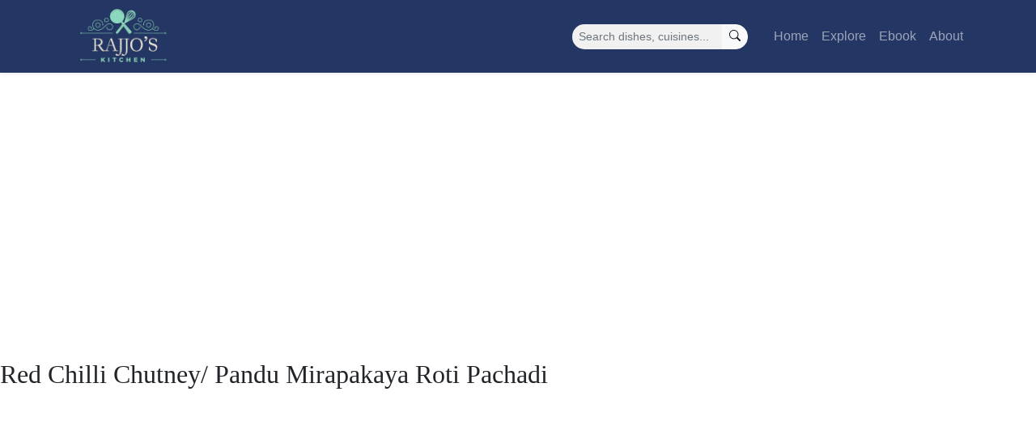

--- FILE ---
content_type: text/html; charset=utf-8
request_url: https://www.google.com/recaptcha/api2/aframe
body_size: 268
content:
<!DOCTYPE HTML><html><head><meta http-equiv="content-type" content="text/html; charset=UTF-8"></head><body><script nonce="scvv87T5SvLFTk2G_ARl9A">/** Anti-fraud and anti-abuse applications only. See google.com/recaptcha */ try{var clients={'sodar':'https://pagead2.googlesyndication.com/pagead/sodar?'};window.addEventListener("message",function(a){try{if(a.source===window.parent){var b=JSON.parse(a.data);var c=clients[b['id']];if(c){var d=document.createElement('img');d.src=c+b['params']+'&rc='+(localStorage.getItem("rc::a")?sessionStorage.getItem("rc::b"):"");window.document.body.appendChild(d);sessionStorage.setItem("rc::e",parseInt(sessionStorage.getItem("rc::e")||0)+1);localStorage.setItem("rc::h",'1769309451706');}}}catch(b){}});window.parent.postMessage("_grecaptcha_ready", "*");}catch(b){}</script></body></html>

--- FILE ---
content_type: application/x-javascript
request_url: https://rajjoskitchen.com/wp-content/themes/rajjos-kitchen/public/frontend-bundle.js?ver=1.0.0
body_size: 3673
content:
!function(n){var a={};function t(i){if(a[i])return a[i].exports;var c=a[i]={i:i,l:!1,exports:{}};return n[i].call(c.exports,c,c.exports,t),c.l=!0,c.exports}t.m=n,t.c=a,t.d=function(i,c,n){t.o(i,c)||Object.defineProperty(i,c,{enumerable:!0,get:n})},t.r=function(i){"undefined"!=typeof Symbol&&Symbol.toStringTag&&Object.defineProperty(i,Symbol.toStringTag,{value:"Module"}),Object.defineProperty(i,"__esModule",{value:!0})},t.t=function(c,i){if(1&i&&(c=t(c)),8&i)return c;if(4&i&&"object"==typeof c&&c&&c.__esModule)return c;var n=Object.create(null);if(t.r(n),Object.defineProperty(n,"default",{enumerable:!0,value:c}),2&i&&"string"!=typeof c)for(var a in c)t.d(n,a,function(i){return c[i]}.bind(null,a));return n},t.n=function(i){var c=i&&i.__esModule?function(){return i.default}:function(){return i};return t.d(c,"a",c),c},t.o=function(i,c){return Object.prototype.hasOwnProperty.call(i,c)},t.p="",t(t.s=0)}([function(i,c,n){n(1),i.exports=n(2)},function(module,exports){eval("//import { Tooltip, Toast, Popover } from 'bootstrap';\njQuery(document).ready(function ($) {\n  $('.accordion > h3').each(function () {\n    $(this).next('ul, ol').addBack().wrapAll(\"<div class='accordion-item'></div>\");\n  });\n  var $accordionItemsCount = $('.accordion-item').length;\n  $('.accordion .accordion-item h3').addClass('accordion-header').wrapInner('<button class=\"accordion-button collapsed\" type=\"button\" data-bs-toggle=\"collapse\" />');\n  $('.accordion .accordion-item ul, .accordion .accordion-item ol').wrap('<div class=\"accordion-collapse collapse\"><div class=\"accordion-body\" /></div>');\n  $('.accordion .accordion-collapse').first().addClass(\"show\");\n  $('.accordion-item .accordion-header').each(function (i, el) {\n    el.id = 'heading-' + (i + 1);\n  });\n  $('.accordion-item .accordion-collapse').each(function (i, el) {\n    el.id = 'collapse-' + (i + 1);\n  });\n  $('.accordion-item .accordion-header .accordion-button').each(function (i, el) {\n    $(this).attr(\"data-bs-target\", \"#collapse-\" + (i + 1));\n  });\n  $('.accordion-item .accordion-header .accordion-button').first().removeClass('collapsed');\n  $('.accordion-item .accordion-collapse').each(function (i, el) {\n    $(this).attr(\"data-bs-parent\", \"#ingredients-accordion\");\n  });\n  $(\"#pills-step-by-step .gallery dl img, #thaali-details .gallery dl img\").wrap(\"<div class='ratio ratio-1x1'></div>\").addClass(\"sq-img\");\n  $(\"#pills-step-by-step > ol > li > img, #pills-step-by-step > ol > li > a > img, #pills-step-by-step > ol > li > .wp-caption img\").wrap(\"<div class='ratio ratio-1x1'></div>\").addClass(\"sq-img\");\n  $(\"#thaali-details > ol > li > img, #thaali-details > ol > li > a > img, #thaali-details > ol > li > .wp-caption img, #thaali-details img\").wrap(\"<div class='ratio ratio-1x1'></div>\").addClass(\"sq-img\"); // Add BS pagination to explore page\n\n  $(\".rajjos-kitchen-paginate ul span.current\").wrap('<li class=\"page-item active\"><a class=\"page-item bg-dark border-dark text-white\" href=\"#\"></a></li>');\n  $(\".rajjos-kitchen-paginate ul > a\").wrap('<li class=\"page-item\"></li>');\n  $(\".rajjos-kitchen-paginate ul > li > a\").addClass(\"page-link text-dark\"); // Initialize the Explore slider\n\n  if ($('#explore-slider').length > 0) {\n    var activeIndex = $('#explore-slider a.active').index();\n    var slider = tns({\n      container: '.explore-slider',\n      items: 1,\n      slideBy: 1,\n      gutter: 32,\n      controlsPosition: 'bottom',\n      controlsText: [\"<i class='bi bi-chevron-left'></i>\", \"<i class='bi bi-chevron-right'></i>\"],\n      nav: false,\n      startIndex: activeIndex,\n      rewind: true,\n      responsive: {\n        567: {\n          items: 3\n        }\n      }\n    });\n  } // Style the comments\n\n\n  $('#comments-section form input, #comments-section form textarea').not('#comments-section form input[type=\"submit\"]').not('#comments-section form input[type=\"checkbox\"]').addClass('form-control');\n  $('#comments-section form label').addClass('form-label');\n  $('#comments-section form input[type=\"submit\"]').addClass('btn btn-dark px-4 py-2');\n});//# sourceURL=[module]\n//# sourceMappingURL=[data-uri]\n//# sourceURL=webpack-internal:///1\n")},function(module,exports,__webpack_require__){eval("// extracted by mini-css-extract-plugin//# sourceURL=[module]\n//# sourceMappingURL=[data-uri]\n//# sourceURL=webpack-internal:///2\n")}]);